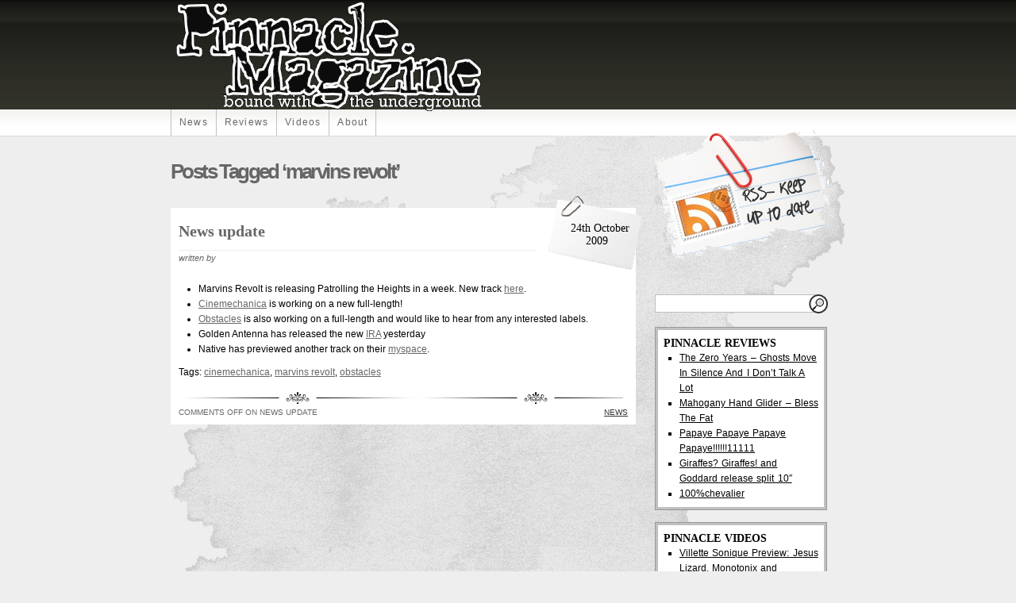

--- FILE ---
content_type: text/html; charset=UTF-8
request_url: https://pinnacle.overtag.dk/?tag=marvins-revolt
body_size: 7408
content:
<!DOCTYPE html PUBLIC "-//W3C//DTD XHTML 1.0 Transitional//EN" "http://www.w3.org/TR/xhtml1/DTD/xhtml1-transitional.dtd">
<html xmlns="http://www.w3.org/1999/xhtml" lang="en-US">

<head profile="http://gmpg.org/xfn/11">
<meta http-equiv="Content-Type" content="text/html; charset=UTF-8" />

<title>Pinnacle Magazine   &raquo; marvins revolt</title>

<link rel="stylesheet" href="https://pinnacle.overtag.dk/wp-content/themes/fresh-editorial/style.css" type="text/css" media="screen" />
<link rel="alternate" type="application/rss+xml" title="Pinnacle Magazine RSS Feed" href="https://pinnacle.overtag.dk/?feed=rss2" />
<link rel="pingback" href="https://pinnacle.overtag.dk/xmlrpc.php" />
<!--[if lt IE 7.]>
<script defer type="text/javascript" src="https://pinnacle.overtag.dk/wp-content/themes/fresh-editorial/includes/js/pngfix.js"></script>
<![endif]-->
<link rel='dns-prefetch' href='//s.w.org' />
<link rel="alternate" type="application/rss+xml" title="Pinnacle Magazine &raquo; marvins revolt Tag Feed" href="https://pinnacle.overtag.dk/?feed=rss2&#038;tag=marvins-revolt" />
		<script type="text/javascript">
			window._wpemojiSettings = {"baseUrl":"https:\/\/s.w.org\/images\/core\/emoji\/11\/72x72\/","ext":".png","svgUrl":"https:\/\/s.w.org\/images\/core\/emoji\/11\/svg\/","svgExt":".svg","source":{"concatemoji":"https:\/\/pinnacle.overtag.dk\/wp-includes\/js\/wp-emoji-release.min.js?ver=4.9.26"}};
			!function(e,a,t){var n,r,o,i=a.createElement("canvas"),p=i.getContext&&i.getContext("2d");function s(e,t){var a=String.fromCharCode;p.clearRect(0,0,i.width,i.height),p.fillText(a.apply(this,e),0,0);e=i.toDataURL();return p.clearRect(0,0,i.width,i.height),p.fillText(a.apply(this,t),0,0),e===i.toDataURL()}function c(e){var t=a.createElement("script");t.src=e,t.defer=t.type="text/javascript",a.getElementsByTagName("head")[0].appendChild(t)}for(o=Array("flag","emoji"),t.supports={everything:!0,everythingExceptFlag:!0},r=0;r<o.length;r++)t.supports[o[r]]=function(e){if(!p||!p.fillText)return!1;switch(p.textBaseline="top",p.font="600 32px Arial",e){case"flag":return s([55356,56826,55356,56819],[55356,56826,8203,55356,56819])?!1:!s([55356,57332,56128,56423,56128,56418,56128,56421,56128,56430,56128,56423,56128,56447],[55356,57332,8203,56128,56423,8203,56128,56418,8203,56128,56421,8203,56128,56430,8203,56128,56423,8203,56128,56447]);case"emoji":return!s([55358,56760,9792,65039],[55358,56760,8203,9792,65039])}return!1}(o[r]),t.supports.everything=t.supports.everything&&t.supports[o[r]],"flag"!==o[r]&&(t.supports.everythingExceptFlag=t.supports.everythingExceptFlag&&t.supports[o[r]]);t.supports.everythingExceptFlag=t.supports.everythingExceptFlag&&!t.supports.flag,t.DOMReady=!1,t.readyCallback=function(){t.DOMReady=!0},t.supports.everything||(n=function(){t.readyCallback()},a.addEventListener?(a.addEventListener("DOMContentLoaded",n,!1),e.addEventListener("load",n,!1)):(e.attachEvent("onload",n),a.attachEvent("onreadystatechange",function(){"complete"===a.readyState&&t.readyCallback()})),(n=t.source||{}).concatemoji?c(n.concatemoji):n.wpemoji&&n.twemoji&&(c(n.twemoji),c(n.wpemoji)))}(window,document,window._wpemojiSettings);
		</script>
		<style type="text/css">
img.wp-smiley,
img.emoji {
	display: inline !important;
	border: none !important;
	box-shadow: none !important;
	height: 1em !important;
	width: 1em !important;
	margin: 0 .07em !important;
	vertical-align: -0.1em !important;
	background: none !important;
	padding: 0 !important;
}
</style>
<link rel='https://api.w.org/' href='https://pinnacle.overtag.dk/index.php?rest_route=/' />
<link rel="EditURI" type="application/rsd+xml" title="RSD" href="https://pinnacle.overtag.dk/xmlrpc.php?rsd" />
<link rel="wlwmanifest" type="application/wlwmanifest+xml" href="https://pinnacle.overtag.dk/wp-includes/wlwmanifest.xml" /> 
<meta name="generator" content="WordPress 4.9.26" />
</head>
<body>

	<div id="wrapper">
		<div id="headertag">
			<div id="toptag">

			</div>
		</div>
		<div id="header">
			<div id="topheader" style="height: 55px;">
				<br /><!--<div id="mainnavigationleft">
				</div>
				<div id="mainnavigation">
					<ul>

						<li><a href="http://pinnacle.overtag.dk/">Home</a></li>
						<li class="page_item page-item-2"><a href="https://pinnacle.overtag.dk/?page_id=2">About</a></li>

					</ul>
				</div>
				<div id="mainnavigationright">
				</div>-->
			</div>
			<div id="logo">
				<div id="title">
				<a href="http://pinnacle.overtag.dk/"><img src="/wp-content/themes/fresh-editorial/pinnacle_top_logo.gif" style="margin-top: -58px; border: 0;" alt="Pinnacle Magazine" /></a>
					<!--<?
						if (is_home())
						{
					?>
 						<h1><a href="http://pinnacle.overtag.dk/">Pinnacle Magazine</a></h1>
 					<?
 						} else {
 					?>
						<h2><a href="http://pinnacle.overtag.dk/">Pinnacle Magazine</a></h2>
					<?
						}
					?>-->
				</div>
			</div>
			<div id="navigation">
				<ul>
						<li class="cat-item cat-item-1"><a href="https://pinnacle.overtag.dk/?cat=1" >News</a>
</li>
	<li class="cat-item cat-item-4"><a href="https://pinnacle.overtag.dk/?cat=4" >Reviews</a>
</li>
	<li class="cat-item cat-item-3"><a href="https://pinnacle.overtag.dk/?cat=3" >Videos</a>
</li>
					<li class="page_item page-item-2"><a href="https://pinnacle.overtag.dk/?page_id=2">About</a></li>
					<li><!-- always leave empty --></li>
				</ul>
			</div>
		</div>

		<div id="content">
			<div id="contentleft">

				<div class="blogpostwrapper">


	
					<div id="title2">


												  							<h1 class="pagetitle">Posts Tagged &#8216;marvins revolt&#8217;</h1>
						  
					</div>

		
					<div class="blogpost">
						<div class="blogtitle">
							<h2><a href="https://pinnacle.overtag.dk/?p=390" rel="bookmark" title="Permanent Link to News update">News update</a></h2>
						</div>
						<div class="datetab">
							<div class="blogdate">
								24th October							</div>
							<div class="blogdateyear">
								2009							</div>
						</div>
						<div class="blogauthor">
							written by <? the_author(); ?>
						</div>
						<div class="blogcontent">
							<ul>
<li>Marvins Revolt is releasing Patrolling the Heights in a week. New track <a href="http://marvinsrevolt.com/download/MR_OrganizeYourArms.mp3">here</a>.</li>
<li><a href="http://www.last.fm/music/Cinemechanica">Cinemechanica</a> is working on a new full-length!</li>
<li><a href="http://www.last.fm/music/Obstacles">Obstacles</a> is also working on a full-length and would like to hear from any interested labels.</li>
<li>Golden Antenna has released the new <a href="http://www.goldenantenna.com/artists/ira/">IRA</a> yesterday</li>
<li>Native has previewed another track on their <a href="http://www.myspace.com/nativein">myspace</a>.</li>
</ul>
														<div class="blogtags">
								Tags: <a href="https://pinnacle.overtag.dk/?tag=cinemechanica" rel="tag">cinemechanica</a>, <a href="https://pinnacle.overtag.dk/?tag=marvins-revolt" rel="tag">marvins revolt</a>, <a href="https://pinnacle.overtag.dk/?tag=obstacles" rel="tag">obstacles</a>							</div>
						</div>
						<div class="blogdivide">
						</div>
						<div class="blogstrip">
							<div class="blogcomments">
								<span>Comments Off<span class="screen-reader-text"> on News update</span></span>							</div>
							<div class="blogcategory">
								<a href="https://pinnacle.overtag.dk/?cat=1" rel="category">News</a>							</div>
						</div>
					</div>

					
					<div id="paging">

						
						<div id="alignright"></div>
						<div id="alignleft"></div>
					</div>

						
			</div>
		</div>

				<div id="contentright">
	<div id="sidebar">
		<div id="rss" onclick="location.href='https://pinnacle.overtag.dk/?feed=rss2';" style="cursor:pointer;">
			<img src="https://pinnacle.overtag.dk/wp-content/themes/fresh-editorial/images/rss.gif" title="RSS Feed" alt="RSS Feed" />
		</div>
		<div id="searchformsidebar">
			<form method="get" id="searchform" action="https://pinnacle.overtag.dk/">
	<div id="searchmenu">
		<input class="searchbg" type="text" value="" name="s" id="s" />
	</div>
	<div id="searchsubmitbtn">
		<input type="image" src="https://pinnacle.overtag.dk/wp-content/themes/fresh-editorial/images/magnify.png" alt="Search" />
	</div>
</form>		</div>
		<div class="recentpostswrap">
			<div class="recentposts">
				<h3>PINNACLE REVIEWS</h3>
								<ul class="recentlist">
									<li><a href="https://pinnacle.overtag.dk/?p=883" rel="bookmark" title="Permanent link to The Zero Years &#8211; Ghosts Move In Silence And I Don&#8217;t Talk A Lot">The Zero Years &#8211; Ghosts Move In Silence And I Don&#8217;t Talk A Lot</a></li>
									<li><a href="https://pinnacle.overtag.dk/?p=878" rel="bookmark" title="Permanent link to Mahogany Hand Glider &#8211; Bless The Fat">Mahogany Hand Glider &#8211; Bless The Fat</a></li>
									<li><a href="https://pinnacle.overtag.dk/?p=872" rel="bookmark" title="Permanent link to Papaye Papaye Papaye Papaye!!!!!!11111">Papaye Papaye Papaye Papaye!!!!!!11111</a></li>
									<li><a href="https://pinnacle.overtag.dk/?p=868" rel="bookmark" title="Permanent link to Giraffes? Giraffes! and Goddard release split 10&#8243;">Giraffes? Giraffes! and Goddard release split 10&#8243;</a></li>
									<li><a href="https://pinnacle.overtag.dk/?p=861" rel="bookmark" title="Permanent link to 100%chevalier">100%chevalier</a></li>
								</ul>
			</div>
		</div>
			<div class="recentpostswrap">
			<div class="recentposts">
				<h3>PINNACLE VIDEOS</h3>
								<ul class="recentlist">
									<li><a href="https://pinnacle.overtag.dk/?p=331" rel="bookmark" title="Permanent link to Villette Sonique Preview: Jesus Lizard, Monotonix and Nisennenmondai">Villette Sonique Preview: Jesus Lizard, Monotonix and Nisennenmondai</a></li>
									<li><a href="https://pinnacle.overtag.dk/?p=193" rel="bookmark" title="Permanent link to Provoking the Gods: Sword Heaven">Provoking the Gods: Sword Heaven</a></li>
									<li><a href="https://pinnacle.overtag.dk/?p=89" rel="bookmark" title="Permanent link to The Melvins at The Rambler">The Melvins at The Rambler</a></li>
									<li><a href="https://pinnacle.overtag.dk/?p=22" rel="bookmark" title="Permanent link to Shellac Interview &#8211; part I &#038; II">Shellac Interview &#8211; part I &#038; II</a></li>
									<li><a href="https://pinnacle.overtag.dk/?p=30" rel="bookmark" title="Permanent link to Mission of Burma: 2wice">Mission of Burma: 2wice</a></li>
								</ul>
			</div>
		</div>
	
		<div id="widgets">
		<div id="widgetswrap"><div id="widgetsposts"><h2>Relevance</h2><div class="tagcloud"><a href="https://pinnacle.overtag.dk/?tag=africantape" class="tag-cloud-link tag-link-112 tag-link-position-1" style="font-size: 11.574468085106pt;" aria-label="africantape (3 items)">africantape</a>
<a href="https://pinnacle.overtag.dk/?tag=airpeople" class="tag-cloud-link tag-link-132 tag-link-position-2" style="font-size: 11.574468085106pt;" aria-label="airpeople (3 items)">airpeople</a>
<a href="https://pinnacle.overtag.dk/?tag=alarma-man" class="tag-cloud-link tag-link-79 tag-link-position-3" style="font-size: 11.574468085106pt;" aria-label="alarma man (3 items)">alarma man</a>
<a href="https://pinnacle.overtag.dk/?tag=antarctic" class="tag-cloud-link tag-link-107 tag-link-position-4" style="font-size: 11.574468085106pt;" aria-label="antarctic (3 items)">antarctic</a>
<a href="https://pinnacle.overtag.dk/?tag=aussitot-mort" class="tag-cloud-link tag-link-23 tag-link-position-5" style="font-size: 8pt;" aria-label="aussitôt mort (2 items)">aussitôt mort</a>
<a href="https://pinnacle.overtag.dk/?tag=bottomless-pit" class="tag-cloud-link tag-link-9 tag-link-position-6" style="font-size: 11.574468085106pt;" aria-label="bottomless pit (3 items)">bottomless pit</a>
<a href="https://pinnacle.overtag.dk/?tag=chicago" class="tag-cloud-link tag-link-219 tag-link-position-7" style="font-size: 11.574468085106pt;" aria-label="chicago (3 items)">chicago</a>
<a href="https://pinnacle.overtag.dk/?tag=cinemechanica" class="tag-cloud-link tag-link-18 tag-link-position-8" style="font-size: 8pt;" aria-label="cinemechanica (2 items)">cinemechanica</a>
<a href="https://pinnacle.overtag.dk/?tag=cologne" class="tag-cloud-link tag-link-235 tag-link-position-9" style="font-size: 11.574468085106pt;" aria-label="cologne (3 items)">cologne</a>
<a href="https://pinnacle.overtag.dk/?tag=denovali" class="tag-cloud-link tag-link-197 tag-link-position-10" style="font-size: 11.574468085106pt;" aria-label="denovali (3 items)">denovali</a>
<a href="https://pinnacle.overtag.dk/?tag=enemies" class="tag-cloud-link tag-link-111 tag-link-position-11" style="font-size: 8pt;" aria-label="enemies (2 items)">enemies</a>
<a href="https://pinnacle.overtag.dk/?tag=fagosepia" class="tag-cloud-link tag-link-92 tag-link-position-12" style="font-size: 14.553191489362pt;" aria-label="fago.sepia (4 items)">fago.sepia</a>
<a href="https://pinnacle.overtag.dk/?tag=fordamage" class="tag-cloud-link tag-link-83 tag-link-position-13" style="font-size: 8pt;" aria-label="fordamage (2 items)">fordamage</a>
<a href="https://pinnacle.overtag.dk/?tag=france" class="tag-cloud-link tag-link-73 tag-link-position-14" style="font-size: 20.510638297872pt;" aria-label="france (7 items)">france</a>
<a href="https://pinnacle.overtag.dk/?tag=from-monument-to-masses" class="tag-cloud-link tag-link-96 tag-link-position-15" style="font-size: 16.936170212766pt;" aria-label="from monument to masses (5 items)">from monument to masses</a>
<a href="https://pinnacle.overtag.dk/?tag=fugazi" class="tag-cloud-link tag-link-54 tag-link-position-16" style="font-size: 8pt;" aria-label="fugazi (2 items)">fugazi</a>
<a href="https://pinnacle.overtag.dk/?tag=gods-queens" class="tag-cloud-link tag-link-85 tag-link-position-17" style="font-size: 8pt;" aria-label="gods &amp; queens (2 items)">gods &amp; queens</a>
<a href="https://pinnacle.overtag.dk/?tag=hello-sir" class="tag-cloud-link tag-link-119 tag-link-position-18" style="font-size: 14.553191489362pt;" aria-label="hello sir (4 items)">hello sir</a>
<a href="https://pinnacle.overtag.dk/?tag=imperial-china" class="tag-cloud-link tag-link-118 tag-link-position-19" style="font-size: 11.574468085106pt;" aria-label="imperial china (3 items)">imperial china</a>
<a href="https://pinnacle.overtag.dk/?tag=interview" class="tag-cloud-link tag-link-6 tag-link-position-20" style="font-size: 16.936170212766pt;" aria-label="interview (5 items)">interview</a>
<a href="https://pinnacle.overtag.dk/?tag=jesus-lizard" class="tag-cloud-link tag-link-81 tag-link-position-21" style="font-size: 11.574468085106pt;" aria-label="jesus lizard (3 items)">jesus lizard</a>
<a href="https://pinnacle.overtag.dk/?tag=kythibong" class="tag-cloud-link tag-link-71 tag-link-position-22" style="font-size: 22pt;" aria-label="kythibong (8 items)">kythibong</a>
<a href="https://pinnacle.overtag.dk/?tag=lightning-bolt" class="tag-cloud-link tag-link-90 tag-link-position-23" style="font-size: 8pt;" aria-label="Lightning Bolt (2 items)">Lightning Bolt</a>
<a href="https://pinnacle.overtag.dk/?tag=little-kingdoms" class="tag-cloud-link tag-link-115 tag-link-position-24" style="font-size: 8pt;" aria-label="little kingdoms (2 items)">little kingdoms</a>
<a href="https://pinnacle.overtag.dk/?tag=live" class="tag-cloud-link tag-link-11 tag-link-position-25" style="font-size: 19.021276595745pt;" aria-label="live (6 items)">live</a>
<a href="https://pinnacle.overtag.dk/?tag=los-angeles" class="tag-cloud-link tag-link-69 tag-link-position-26" style="font-size: 8pt;" aria-label="los angeles (2 items)">los angeles</a>
<a href="https://pinnacle.overtag.dk/?tag=mission-of-burma" class="tag-cloud-link tag-link-8 tag-link-position-27" style="font-size: 19.021276595745pt;" aria-label="mission of burma (6 items)">mission of burma</a>
<a href="https://pinnacle.overtag.dk/?tag=monotonix" class="tag-cloud-link tag-link-121 tag-link-position-28" style="font-size: 8pt;" aria-label="monotonix (2 items)">monotonix</a>
<a href="https://pinnacle.overtag.dk/?tag=nantes" class="tag-cloud-link tag-link-72 tag-link-position-29" style="font-size: 11.574468085106pt;" aria-label="nantes (3 items)">nantes</a>
<a href="https://pinnacle.overtag.dk/?tag=native" class="tag-cloud-link tag-link-24 tag-link-position-30" style="font-size: 8pt;" aria-label="native (2 items)">native</a>
<a href="https://pinnacle.overtag.dk/?tag=noumenon" class="tag-cloud-link tag-link-117 tag-link-position-31" style="font-size: 11.574468085106pt;" aria-label="noumenon (3 items)">noumenon</a>
<a href="https://pinnacle.overtag.dk/?tag=obstacles" class="tag-cloud-link tag-link-105 tag-link-position-32" style="font-size: 14.553191489362pt;" aria-label="obstacles (4 items)">obstacles</a>
<a href="https://pinnacle.overtag.dk/?tag=papier-tigre" class="tag-cloud-link tag-link-20 tag-link-position-33" style="font-size: 8pt;" aria-label="papier tigre (2 items)">papier tigre</a>
<a href="https://pinnacle.overtag.dk/?tag=paris" class="tag-cloud-link tag-link-122 tag-link-position-34" style="font-size: 8pt;" aria-label="paris (2 items)">paris</a>
<a href="https://pinnacle.overtag.dk/?tag=pttrns" class="tag-cloud-link tag-link-151 tag-link-position-35" style="font-size: 14.553191489362pt;" aria-label="pttrns (4 items)">pttrns</a>
<a href="https://pinnacle.overtag.dk/?tag=richter-collective" class="tag-cloud-link tag-link-149 tag-link-position-36" style="font-size: 14.553191489362pt;" aria-label="richter collective (4 items)">richter collective</a>
<a href="https://pinnacle.overtag.dk/?tag=shellac" class="tag-cloud-link tag-link-7 tag-link-position-37" style="font-size: 11.574468085106pt;" aria-label="shellac (3 items)">shellac</a>
<a href="https://pinnacle.overtag.dk/?tag=special-feature" class="tag-cloud-link tag-link-15 tag-link-position-38" style="font-size: 11.574468085106pt;" aria-label="special feature (3 items)">special feature</a>
<a href="https://pinnacle.overtag.dk/?tag=steve-albini" class="tag-cloud-link tag-link-49 tag-link-position-39" style="font-size: 8pt;" aria-label="steve albini (2 items)">steve albini</a>
<a href="https://pinnacle.overtag.dk/?tag=tall-ships" class="tag-cloud-link tag-link-103 tag-link-position-40" style="font-size: 11.574468085106pt;" aria-label="tall ships (3 items)">tall ships</a>
<a href="https://pinnacle.overtag.dk/?tag=that-fucking-tank" class="tag-cloud-link tag-link-97 tag-link-position-41" style="font-size: 8pt;" aria-label="that fucking tank (2 items)">that fucking tank</a>
<a href="https://pinnacle.overtag.dk/?tag=the-bronzed-chorus" class="tag-cloud-link tag-link-101 tag-link-position-42" style="font-size: 11.574468085106pt;" aria-label="the bronzed chorus (3 items)">the bronzed chorus</a>
<a href="https://pinnacle.overtag.dk/?tag=the-redneck-manifesto" class="tag-cloud-link tag-link-82 tag-link-position-43" style="font-size: 8pt;" aria-label="the redneck manifesto (2 items)">the redneck manifesto</a>
<a href="https://pinnacle.overtag.dk/?tag=tortoise" class="tag-cloud-link tag-link-77 tag-link-position-44" style="font-size: 8pt;" aria-label="tortoise (2 items)">tortoise</a>
<a href="https://pinnacle.overtag.dk/?tag=villette-sonique" class="tag-cloud-link tag-link-12 tag-link-position-45" style="font-size: 22pt;" aria-label="villette sonique (8 items)">villette sonique</a></div>
</div></div>		</div>

<!--		<div id="introductionwrap">
			<div id="introduction">
				<h3>ABOUT</h3>
				<p>
					We do our own videos, reviews and stuff.
					Just a small team, not enough time. If you happen to discover
					some great new band/album, please drop os a line.
				</p>
			</div>
		</div>
		<div id="calendarwrap">
			<div id="calendar">
				<table id="wp-calendar">
	<caption>January 2026</caption>
	<thead>
	<tr>
		<th scope="col" title="Monday">M</th>
		<th scope="col" title="Tuesday">T</th>
		<th scope="col" title="Wednesday">W</th>
		<th scope="col" title="Thursday">T</th>
		<th scope="col" title="Friday">F</th>
		<th scope="col" title="Saturday">S</th>
		<th scope="col" title="Sunday">S</th>
	</tr>
	</thead>

	<tfoot>
	<tr>
		<td colspan="3" id="prev"><a href="https://pinnacle.overtag.dk/?m=201310">&laquo; Oct</a></td>
		<td class="pad">&nbsp;</td>
		<td colspan="3" id="next" class="pad">&nbsp;</td>
	</tr>
	</tfoot>

	<tbody>
	<tr>
		<td colspan="3" class="pad">&nbsp;</td><td>1</td><td>2</td><td>3</td><td>4</td>
	</tr>
	<tr>
		<td>5</td><td>6</td><td>7</td><td>8</td><td>9</td><td>10</td><td>11</td>
	</tr>
	<tr>
		<td>12</td><td>13</td><td>14</td><td>15</td><td>16</td><td>17</td><td>18</td>
	</tr>
	<tr>
		<td>19</td><td>20</td><td>21</td><td>22</td><td>23</td><td>24</td><td id="today">25</td>
	</tr>
	<tr>
		<td>26</td><td>27</td><td>28</td><td>29</td><td>30</td><td>31</td>
		<td class="pad" colspan="1">&nbsp;</td>
	</tr>
	</tbody>
	</table>			</div>
		</div>-->
	</div>
</div>

		</div>




		 <li>

				<!--<p>You are currently browsing the archives for the Videos category.</p>
		-->
		
		</li> 
		<div id="footercontent">
			<div id="footerheader">
			</div>
			<div id="footerbg">
				<div class="footercolumn">
					<div id="blogroll">
						<h3>BLOGROLL</h3>
						<ul>
							<li><a href="http://auralstates.com/">Aural States</a></li>
<li><a href="http://www.collective-zine.co.uk/" title="News, reviews.. Hardcore, emo, noise, post-rock, indie&#8230; most styles are covered in daily postings.">Collective Zine</a></li>
<li><a href="http://dissonance.libsyn.com/">Dissonance (radio)</a></li>
<li><a href="http://doyoucompute.tumblr.com">do you compute</a></li>
<li><a href="http://www.dustedmagazine.com/" title="Another great zine">Dusted Magazine</a></li>
<li><a href="http://mathvsrock.blogspot.com/" target="_blank">Math Rock?</a></li>
<li><a href="http://vimeo.com/pinnaclemagazine" title="Pinnacle Magazine on Vimeo">Pinnacle Magazine on Vimeo</a></li>
<li><a href="http://www.radiorag.net/" title="Videos, radio and promotion of very related styles">Radio RAG</a></li>
<li><a href="http://emissionrienabranler.blogspot.com/" title="A French radio podcast" target="_blank">Rien à Branler</a></li>
<li><a href="http://soundaslanguage.com/" title="Emo, post-rock, math">Sound As Language</a></li>
<li><a href="http://swing-maths.livejournal.com/" target="_blank">Swing Maths</a></li>
<li><a href="https://www.facebook.com/themathrocknews" target="_blank">The Math Rock News</a></li>
<li><a href="http://www.thesirenssound.com/" target="_blank">The Sirens Sound</a></li>
<li><a href="http://www.tinymixtapes.com/" title="More ambient, drone, noise, psych, folk.. but masters in writing skills">Tiny Mix Tapes</a></li>
<li><a href="http://zen-face-punch.blogspot.com">Zen and the art of face punching</a></li>
						</ul>
					</div>
				</div>
				<div class="footercolumn">
					<div id="meta">
						<h3>META</h3>
						<ul>
														<li><a href="https://pinnacle.overtag.dk/wp-login.php">Log in</a></li>
							<li><a href="http://validator.w3.org/check/referer" title="This page validates as XHTML 1.0 Transitional">Valid <abbr title="eXtensible HyperText Markup Language">XHTML</abbr></a></li>
							<li><a href="http://gmpg.org/xfn/"><abbr title="XHTML Friends Network">XFN</abbr></a></li>
							<li><a href="http://wordpress.org/" title="Powered by WordPress, state-of-the-art semantic personal publishing platform.">WordPress</a></li>
													</ul>
					</div>
				</div>
				<div class="footercolumn">
					<div id="archive">
						<h3>ARCHIVE</h3>
						<ul>
								<li><a href='https://pinnacle.overtag.dk/?m=201310'>October 2013</a></li>
	<li><a href='https://pinnacle.overtag.dk/?m=201309'>September 2013</a></li>
	<li><a href='https://pinnacle.overtag.dk/?m=201308'>August 2013</a></li>
	<li><a href='https://pinnacle.overtag.dk/?m=201307'>July 2013</a></li>
	<li><a href='https://pinnacle.overtag.dk/?m=201306'>June 2013</a></li>
	<li><a href='https://pinnacle.overtag.dk/?m=201305'>May 2013</a></li>
	<li><a href='https://pinnacle.overtag.dk/?m=201304'>April 2013</a></li>
	<li><a href='https://pinnacle.overtag.dk/?m=201303'>March 2013</a></li>
	<li><a href='https://pinnacle.overtag.dk/?m=201302'>February 2013</a></li>
	<li><a href='https://pinnacle.overtag.dk/?m=201301'>January 2013</a></li>
	<li><a href='https://pinnacle.overtag.dk/?m=201212'>December 2012</a></li>
	<li><a href='https://pinnacle.overtag.dk/?m=201211'>November 2012</a></li>
	<li><a href='https://pinnacle.overtag.dk/?m=201210'>October 2012</a></li>
	<li><a href='https://pinnacle.overtag.dk/?m=201209'>September 2012</a></li>
	<li><a href='https://pinnacle.overtag.dk/?m=201208'>August 2012</a></li>
	<li><a href='https://pinnacle.overtag.dk/?m=201207'>July 2012</a></li>
	<li><a href='https://pinnacle.overtag.dk/?m=201206'>June 2012</a></li>
	<li><a href='https://pinnacle.overtag.dk/?m=201205'>May 2012</a></li>
	<li><a href='https://pinnacle.overtag.dk/?m=201204'>April 2012</a></li>
	<li><a href='https://pinnacle.overtag.dk/?m=201203'>March 2012</a></li>
	<li><a href='https://pinnacle.overtag.dk/?m=201202'>February 2012</a></li>
	<li><a href='https://pinnacle.overtag.dk/?m=201201'>January 2012</a></li>
	<li><a href='https://pinnacle.overtag.dk/?m=201112'>December 2011</a></li>
	<li><a href='https://pinnacle.overtag.dk/?m=201111'>November 2011</a></li>
	<li><a href='https://pinnacle.overtag.dk/?m=201109'>September 2011</a></li>
	<li><a href='https://pinnacle.overtag.dk/?m=201108'>August 2011</a></li>
	<li><a href='https://pinnacle.overtag.dk/?m=201107'>July 2011</a></li>
	<li><a href='https://pinnacle.overtag.dk/?m=201105'>May 2011</a></li>
	<li><a href='https://pinnacle.overtag.dk/?m=201104'>April 2011</a></li>
	<li><a href='https://pinnacle.overtag.dk/?m=201103'>March 2011</a></li>
	<li><a href='https://pinnacle.overtag.dk/?m=201102'>February 2011</a></li>
	<li><a href='https://pinnacle.overtag.dk/?m=201012'>December 2010</a></li>
	<li><a href='https://pinnacle.overtag.dk/?m=201010'>October 2010</a></li>
	<li><a href='https://pinnacle.overtag.dk/?m=201009'>September 2010</a></li>
	<li><a href='https://pinnacle.overtag.dk/?m=201008'>August 2010</a></li>
	<li><a href='https://pinnacle.overtag.dk/?m=201007'>July 2010</a></li>
	<li><a href='https://pinnacle.overtag.dk/?m=201006'>June 2010</a></li>
	<li><a href='https://pinnacle.overtag.dk/?m=201005'>May 2010</a></li>
	<li><a href='https://pinnacle.overtag.dk/?m=201004'>April 2010</a></li>
	<li><a href='https://pinnacle.overtag.dk/?m=201003'>March 2010</a></li>
	<li><a href='https://pinnacle.overtag.dk/?m=200910'>October 2009</a></li>
	<li><a href='https://pinnacle.overtag.dk/?m=200909'>September 2009</a></li>
	<li><a href='https://pinnacle.overtag.dk/?m=200908'>August 2009</a></li>
	<li><a href='https://pinnacle.overtag.dk/?m=200907'>July 2009</a></li>
	<li><a href='https://pinnacle.overtag.dk/?m=200906'>June 2009</a></li>
	<li><a href='https://pinnacle.overtag.dk/?m=200905'>May 2009</a></li>
	<li><a href='https://pinnacle.overtag.dk/?m=200904'>April 2009</a></li>
	<li><a href='https://pinnacle.overtag.dk/?m=200903'>March 2009</a></li>
	<li><a href='https://pinnacle.overtag.dk/?m=200902'>February 2009</a></li>
	<li><a href='https://pinnacle.overtag.dk/?m=200901'>January 2009</a></li>
	<li><a href='https://pinnacle.overtag.dk/?m=200812'>December 2008</a></li>
						</ul>
					</div>
				</div>
				<div class="footercolumn">

				</div>
			</div>
		</div>
	</div>


	<div id="footer">
		<div id="footerbottomcontent">
			<p>
				Pinnacle Magazine is proudly powered by
				<a href="http://wordpress.org/">WordPress</a>
				<br />
				<a title="web designer" href="http://www.brightcherry.co.uk">Web design</a> by Bright<b class="pink">Cherry</b>.
			</p>
		</div>
	</div>



<script type='text/javascript' src='https://pinnacle.overtag.dk/wp-includes/js/wp-embed.min.js?ver=4.9.26'></script>


</body>
</html>
